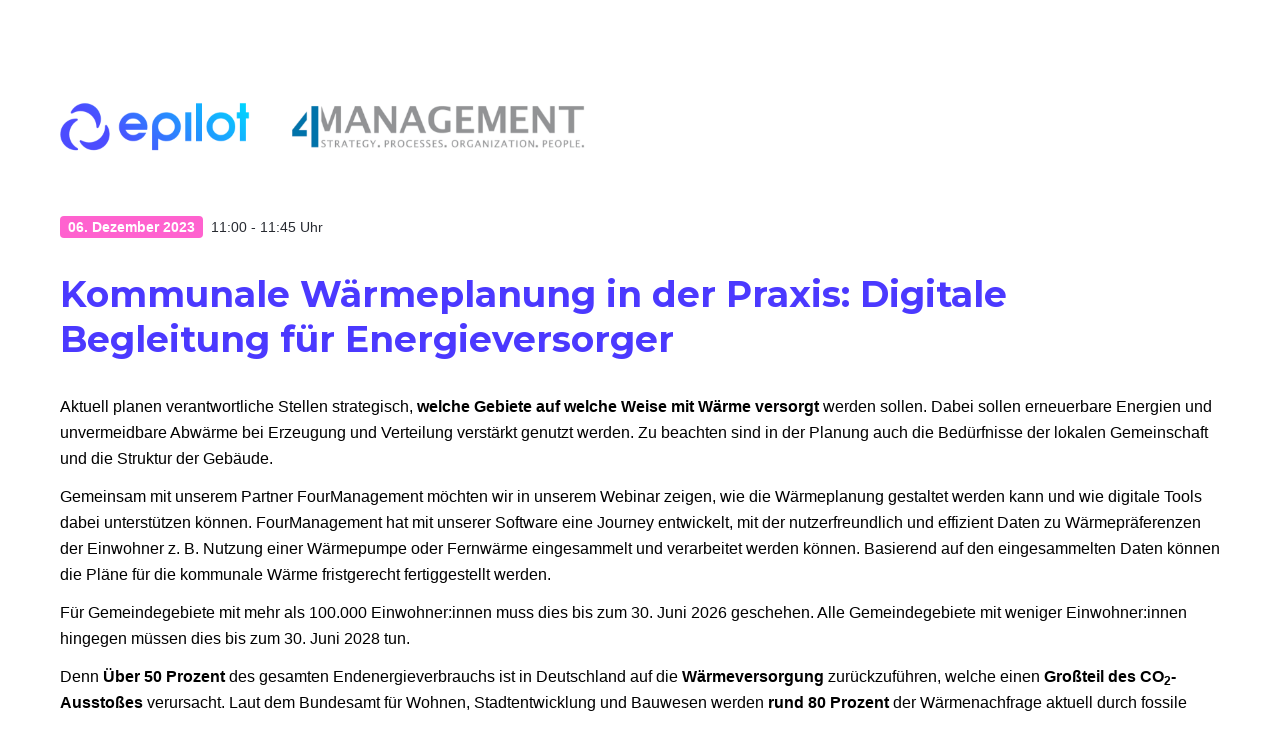

--- FILE ---
content_type: text/html; charset=UTF-8
request_url: https://events.epilot.cloud/kommunale_w%C3%A4rmeplanung_fourmanagement
body_size: 9162
content:
<!doctype html><html lang="de-de"><head>
    <meta charset="utf-8">
    <title>Kommunale Wärmeplanung in der Praxis: Digitale Begleitung für Energieversorger</title>
		
		  <link rel="shortcut icon" href="https://events.epilot.cloud/hubfs/epilot_Logo_hell_Blau_zu_dunkel_blau_nur_Icon_RGB.png">
		
    <meta name="description" content="">
    
		
    <meta name="viewport" content="width=device-width, initial-scale=1">

    
    <meta property="og:description" content="">
    <meta property="og:title" content="Kommunale Wärmeplanung in der Praxis: Digitale Begleitung für Energieversorger">
    <meta name="twitter:description" content="">
    <meta name="twitter:title" content="Kommunale Wärmeplanung in der Praxis: Digitale Begleitung für Energieversorger">

    

    
    <style>
a.cta_button{-moz-box-sizing:content-box !important;-webkit-box-sizing:content-box !important;box-sizing:content-box !important;vertical-align:middle}.hs-breadcrumb-menu{list-style-type:none;margin:0px 0px 0px 0px;padding:0px 0px 0px 0px}.hs-breadcrumb-menu-item{float:left;padding:10px 0px 10px 10px}.hs-breadcrumb-menu-divider:before{content:'›';padding-left:10px}.hs-featured-image-link{border:0}.hs-featured-image{float:right;margin:0 0 20px 20px;max-width:50%}@media (max-width: 568px){.hs-featured-image{float:none;margin:0;width:100%;max-width:100%}}.hs-screen-reader-text{clip:rect(1px, 1px, 1px, 1px);height:1px;overflow:hidden;position:absolute !important;width:1px}
</style>

<link rel="stylesheet" href="https://events.epilot.cloud/hubfs/hub_generated/template_assets/1/48189073868/1754314280280/template_main.min.css">
<link rel="stylesheet" href="https://cdnjs.cloudflare.com/ajax/libs/font-awesome/5.15.1/css/all.min.css">

<style>
  @media screen and (min-width:0px) {
  #widget_1652705565105  {     
    
       height: 0.5rem;
    
  }
 } 
</style>

<style>
  @font-face {
    font-family: "Montserrat";
    font-weight: 800;
    font-style: normal;
    font-display: swap;
    src: url("/_hcms/googlefonts/Montserrat/800.woff2") format("woff2"), url("/_hcms/googlefonts/Montserrat/800.woff") format("woff");
  }
  @font-face {
    font-family: "Montserrat";
    font-weight: 700;
    font-style: normal;
    font-display: swap;
    src: url("/_hcms/googlefonts/Montserrat/700.woff2") format("woff2"), url("/_hcms/googlefonts/Montserrat/700.woff") format("woff");
  }
  @font-face {
    font-family: "Montserrat";
    font-weight: 600;
    font-style: normal;
    font-display: swap;
    src: url("/_hcms/googlefonts/Montserrat/600.woff2") format("woff2"), url("/_hcms/googlefonts/Montserrat/600.woff") format("woff");
  }
  @font-face {
    font-family: "Montserrat";
    font-weight: 400;
    font-style: normal;
    font-display: swap;
    src: url("/_hcms/googlefonts/Montserrat/regular.woff2") format("woff2"), url("/_hcms/googlefonts/Montserrat/regular.woff") format("woff");
  }
  @font-face {
    font-family: "Montserrat";
    font-weight: 700;
    font-style: normal;
    font-display: swap;
    src: url("/_hcms/googlefonts/Montserrat/700.woff2") format("woff2"), url("/_hcms/googlefonts/Montserrat/700.woff") format("woff");
  }
</style>

<!-- Editor Styles -->
<style id="hs_editor_style" type="text/css">
.dnd_area-row-3-force-full-width-section > .row-fluid {
  max-width: none !important;
}
.footer-global-row-0-force-full-width-section > .row-fluid {
  max-width: none !important;
}
/* HubSpot Non-stacked Media Query Styles */
@media (min-width:768px) {
  .dnd_area-row-0-vertical-alignment > .row-fluid {
    display: -ms-flexbox !important;
    -ms-flex-direction: row;
    display: flex !important;
    flex-direction: row;
  }
  .dnd_area-row-5-vertical-alignment > .row-fluid {
    display: -ms-flexbox !important;
    -ms-flex-direction: row;
    display: flex !important;
    flex-direction: row;
  }
  .cell_16527030469334-vertical-alignment {
    display: -ms-flexbox !important;
    -ms-flex-direction: column !important;
    -ms-flex-pack: center !important;
    display: flex !important;
    flex-direction: column !important;
    justify-content: center !important;
  }
  .cell_16527030469334-vertical-alignment > div {
    flex-shrink: 0 !important;
  }
  .dnd_area-column-1-row-2-vertical-alignment > .row-fluid {
    display: -ms-flexbox !important;
    -ms-flex-direction: row;
    display: flex !important;
    flex-direction: row;
  }
  .cell_1665478122991-vertical-alignment {
    display: -ms-flexbox !important;
    -ms-flex-direction: column !important;
    -ms-flex-pack: center !important;
    display: flex !important;
    flex-direction: column !important;
    justify-content: center !important;
  }
  .cell_1665478122991-vertical-alignment > div {
    flex-shrink: 0 !important;
  }
  .cell_1700586873509-vertical-alignment {
    display: -ms-flexbox !important;
    -ms-flex-direction: column !important;
    -ms-flex-pack: center !important;
    display: flex !important;
    flex-direction: column !important;
    justify-content: center !important;
  }
  .cell_1700586873509-vertical-alignment > div {
    flex-shrink: 0 !important;
  }
  .cell_1700586868963-vertical-alignment {
    display: -ms-flexbox !important;
    -ms-flex-direction: column !important;
    -ms-flex-pack: center !important;
    display: flex !important;
    flex-direction: column !important;
    justify-content: center !important;
  }
  .cell_1700586868963-vertical-alignment > div {
    flex-shrink: 0 !important;
  }
  .cell_16651541753802-vertical-alignment {
    display: -ms-flexbox !important;
    -ms-flex-direction: column !important;
    -ms-flex-pack: center !important;
    display: flex !important;
    flex-direction: column !important;
    justify-content: center !important;
  }
  .cell_16651541753802-vertical-alignment > div {
    flex-shrink: 0 !important;
  }
  .footer-global-row-0-vertical-alignment > .row-fluid {
    display: -ms-flexbox !important;
    -ms-flex-direction: row;
    display: flex !important;
    flex-direction: row;
  }
  .footer-global-module-1-vertical-alignment {
    display: -ms-flexbox !important;
    -ms-flex-direction: column !important;
    -ms-flex-pack: center !important;
    display: flex !important;
    flex-direction: column !important;
    justify-content: center !important;
  }
  .footer-global-module-1-vertical-alignment > div {
    flex-shrink: 0 !important;
  }
}
/* HubSpot Styles (default) */
.dnd_area-row-0-padding {
  padding-top: 60px !important;
  padding-bottom: 0px !important;
}
.dnd_area-row-1-padding {
  padding-top: 18px !important;
  padding-bottom: 0px !important;
}
.dnd_area-row-2-padding {
  padding-top: 40px !important;
  padding-bottom: 0px !important;
}
.dnd_area-row-3-padding {
  padding-top: 0px !important;
  padding-bottom: 0px !important;
  padding-left: 0px !important;
  padding-right: 0px !important;
}
.dnd_area-row-4-padding {
  padding-top: 30px !important;
  padding-bottom: 9px !important;
}
.dnd_area-row-5-hidden {
  display: block !important;
}
.dnd_area-row-6-padding {
  padding-bottom: 70px !important;
}
.dnd_area-row-6-background-layers {
  background-image: linear-gradient(to bottom right, rgba(205, 114, 244, 1), rgba(255, 98, 207, 1)) !important;
  background-position: left top !important;
  background-size: auto !important;
  background-repeat: no-repeat !important;
}
.cell_16527030469334-row-0-padding {
  padding-top: 0px !important;
}
.dnd_area-column-1-row-0-padding {
  padding-top: 0px !important;
}
.dnd_area-column-1-row-3-padding {
  padding-top: 0px !important;
}
.cell_16933188613432-row-0-padding {
  padding-bottom: 16px !important;
}
.dnd_area-module-10-hidden {
  display: none !important;
}
.cell_16654781703272-row-0-padding {
  padding-top: 5px !important;
}
.cell_1700586873509-row-0-padding {
  padding-top: 0px !important;
}
.module_17005868735093-hidden {
  display: block !important;
}
.cell_1700586868963-row-0-padding {
  padding-top: 0px !important;
}
.module_17005868689633-hidden {
  display: block !important;
}
.cell_16651541753802-row-0-padding {
  padding-top: 0px !important;
}
.cell_16527023924812-row-0-padding {
  padding-top: 0px !important;
}
.footer-global-row-0-padding {
  padding-top: 0px !important;
  padding-bottom: 0px !important;
  padding-left: 0px !important;
  padding-right: 0px !important;
}
</style>
    

    
<!--  Added by GoogleAnalytics integration -->
<script>
var _hsp = window._hsp = window._hsp || [];
_hsp.push(['addPrivacyConsentListener', function(consent) { if (consent.allowed || (consent.categories && consent.categories.analytics)) {
  (function(i,s,o,g,r,a,m){i['GoogleAnalyticsObject']=r;i[r]=i[r]||function(){
  (i[r].q=i[r].q||[]).push(arguments)},i[r].l=1*new Date();a=s.createElement(o),
  m=s.getElementsByTagName(o)[0];a.async=1;a.src=g;m.parentNode.insertBefore(a,m)
})(window,document,'script','//www.google-analytics.com/analytics.js','ga');
  ga('create','UA-110797299-2','auto');
  ga('send','pageview');
}}]);
</script>

<!-- /Added by GoogleAnalytics integration -->

    <link rel="canonical" href="https://events.epilot.cloud/kommunale_wärmeplanung_fourmanagement">


<link rel="stylesheet" href="https://events.epilot.cloud/hubfs/hub_generated/template_assets/1/48578363581/1744218709173/template_Hatch_extension.min.css">

<meta property="og:url" content="https://events.epilot.cloud/kommunale_wärmeplanung_fourmanagement">
<meta name="twitter:card" content="summary">
<meta http-equiv="content-language" content="de-de">






  <meta name="generator" content="HubSpot"></head>
	
	
	
	
	
	
	
	
	

	
	
	  
	
	
		
  <body class="template-header-default">
    <div class="body-wrapper   hs-content-id-85224345789 hs-landing-page hs-page ">
		  
			
			<div data-global-resource-path="@marketplace/GiantFocal/Hatch/templates/partials/header.html">
  <a href="#main-content" class="header_skip">Skip to content</a>

 


  
  
 

</div>
			
			
			<div id="main-content">
				
<main class="body-container-wrapper">
	<div class="container-fluid body-container">
<div class="row-fluid-wrapper">
<div class="row-fluid">
<div class="span12 widget-span widget-type-cell " style="" data-widget-type="cell" data-x="0" data-w="12">

<div class="row-fluid-wrapper row-depth-1 row-number-1 dnd_area-row-0-vertical-alignment dnd-section dnd_area-row-0-padding">
<div class="row-fluid ">
<div class="span12 widget-span widget-type-cell cell_16527030469334-vertical-alignment dnd-column" style="" data-widget-type="cell" data-x="0" data-w="12">

<div class="row-fluid-wrapper row-depth-1 row-number-2 dnd-row cell_16527030469334-row-0-padding">
<div class="row-fluid ">
<div class="span12 widget-span widget-type-custom_widget dnd-module" style="" data-widget-type="custom_widget" data-x="0" data-w="12">
<div id="hs_cos_wrapper_widget_1652703281713" class="hs_cos_wrapper hs_cos_wrapper_widget hs_cos_wrapper_type_module" style="" data-hs-cos-general-type="widget" data-hs-cos-type="module">


	
	
	
	
	
	




  



<div class="image-module relative  ">
		
	  
			<div class="text-left inherit">
				<div class="relative inline-flex align-top">
					
					<div class="relative" style="">
						<img src="https://events.epilot.cloud/hubfs/Landingpage%20Logos-2.png" alt="Landingpage Logos-2" class="block" loading="lazy" width="100%" style="max-width: 533px; max-height: 200px">
					</div>
				</div>
			</div>
		

</div>

</div>

</div><!--end widget-span -->
</div><!--end row-->
</div><!--end row-wrapper -->

</div><!--end widget-span -->
</div><!--end row-->
</div><!--end row-wrapper -->

<div class="row-fluid-wrapper row-depth-1 row-number-3 dnd_area-row-1-padding dnd-section">
<div class="row-fluid ">
<div class="span12 widget-span widget-type-cell dnd-column" style="" data-widget-type="cell" data-x="0" data-w="12">

<div class="row-fluid-wrapper row-depth-1 row-number-4 dnd_area-column-1-row-0-padding dnd-row">
<div class="row-fluid ">
<div class="span12 widget-span widget-type-custom_widget dnd-module" style="" data-widget-type="custom_widget" data-x="0" data-w="12">
<div id="hs_cos_wrapper_dnd_area-module-2" class="hs_cos_wrapper hs_cos_wrapper_widget hs_cos_wrapper_type_module" style="" data-hs-cos-general-type="widget" data-hs-cos-type="module">


	
	
	
	
	
	


	<div class="label-module relative fadeLeft load-hidden hatch-animation ">
			
			<div class="text-left inherit text-dark">
				<div class="inline-flex items-center relative label none text-sm" style="">
					<div class="mr-2 font-bold px-2 py-1 prebuilt-radius leading-none bg-tertiary-500 text-white">
						06. Dezember 2023
					</div>
				  11:00 - 11:45 Uhr
        </div>
			</div>
	</div>


</div>

</div><!--end widget-span -->
</div><!--end row-->
</div><!--end row-wrapper -->

<div class="row-fluid-wrapper row-depth-1 row-number-5 dnd-row">
<div class="row-fluid ">
<div class="span12 widget-span widget-type-custom_widget dnd-module" style="" data-widget-type="custom_widget" data-x="0" data-w="12">
<div id="hs_cos_wrapper_dnd_area-module-3" class="hs_cos_wrapper hs_cos_wrapper_widget hs_cos_wrapper_type_module" style="" data-hs-cos-general-type="widget" data-hs-cos-type="module">


	
	
	
	
	
	





	<div class="relative ">
			
			<div class="headline-module text-left inherit heading-primary relative fadeLeft load-hidden hatch-animation" style="">
				
				  <h2 class="m-0">
						Kommunale Wärmeplanung in der Praxis: Digitale Begleitung für  Energieversorger
				  </h2>
				
			</div>
	</div>




</div>

</div><!--end widget-span -->
</div><!--end row-->
</div><!--end row-wrapper -->

<div class="row-fluid-wrapper row-depth-1 row-number-6 dnd_area-column-1-row-2-vertical-alignment dnd-row">
<div class="row-fluid ">
<div class="span12 widget-span widget-type-cell cell_1665478122991-vertical-alignment dnd-column" style="" data-widget-type="cell" data-x="0" data-w="12">

<div class="row-fluid-wrapper row-depth-1 row-number-7 dnd-row">
<div class="row-fluid ">
<div class="span12 widget-span widget-type-custom_widget dnd-module" style="" data-widget-type="custom_widget" data-x="0" data-w="12">
<div id="hs_cos_wrapper_widget_1665477930569" class="hs_cos_wrapper hs_cos_wrapper_widget hs_cos_wrapper_type_module" style="" data-hs-cos-general-type="widget" data-hs-cos-type="module">


	
	
	
	
	
  


<div class="relative ">
	
		<div class="content-module text-left inherit text-base heading-default relative " style="">
			<div class="content-wrapper"><p><span>Aktuell planen verantwortliche Stellen strategisch, <strong>welche Gebiete auf welche Weise mit Wärme versorgt</strong> werden sollen. Dabei sollen erneuerbare Energien und unvermeidbare Abwärme bei Erzeugung und Verteilung verstärkt genutzt werden.</span><span> Zu beachten sind in der Planung </span>auch die Bedürfnisse der lokalen Gemeinschaft und die Struktur der Gebäude.</p>
<p>Gemeinsam mit unserem Partner FourManagement möchten wir in unserem Webinar zeigen, wie die Wärmeplanung gestaltet werden kann und wie digitale Tools dabei unterstützen können. FourManagement hat mit unserer Software eine Journey entwickelt, mit der nutzerfreundlich und effizient Daten zu Wärmepräferenzen der Einwohner z. B. Nutzung einer Wärmepumpe oder Fernwärme eingesammelt und verarbeitet werden können. Basierend auf den eingesammelten Daten können die Pläne für die kommunale Wärme fristgerecht fertiggestellt werden.</p>
<p>Für Gemeindegebiete mit mehr als 100.000 Einwohner:innen muss dies bis zum 30. Juni 2026 geschehen. Alle Gemeindegebiete mit weniger Einwohner:innen hingegen müssen dies bis zum 30. Juni 2028 tun.<span></span></p>
<p><span>Denn<strong> Über 50 Prozent</strong> des gesamten Endenergieverbrauchs ist in Deutschland auf die <strong>Wärmeversorgung</strong> zurückzuführen, welche einen <strong>Großteil des CO</strong></span><strong><sub>2</sub></strong><span><strong>-Ausstoßes</strong> verursacht. Laut dem Bundesamt für Wohnen, Stadtentwicklung und Bauwesen werden<strong>&nbsp;rund 80 Prozent </strong>der Wärmenachfrage aktuell durch fossile Brennstoffe wie Gas und Öl gedeckt. <strong>Fernwärme </strong>macht aktuell <strong>rund 14 Prozent</strong> aus, jedoch wird diese bisher ebenfalls überwiegend aus fossilen Brennstoffen gewonnen.</span></p>
<p>Die kommunale Wärmeplanung spielt eine entscheidende Rolle bei der nachhaltigen Entwicklung von Städten und Gemeinden. Ziel ist es, die<strong> Energie- und Kosteneffizienz</strong> zu steigern, den <strong>CO2-Ausstoß zu reduzieren</strong> und gleichzeitig die Lebensqualität der Bürger:innen zu verbessern.</p>
<p><span>Die Einführung von energetischen Sanierungsmaßnahmen, die Förderung von Wärmespeichertechnologien und die Implementierung intelligenter Steuerungssysteme tragen dazu bei, den Wärmeverbrauch zu optimieren und Engpässe zu vermeiden. </span></p>
<p>&nbsp;</p>
<p><span data-contrast="auto">Das erwartet dich in unserem gemeinsamen Webinar: </span><span data-ccp-props="{}">&nbsp;</span></p></div>
		</div>
</div>

</div>

</div><!--end widget-span -->
</div><!--end row-->
</div><!--end row-wrapper -->

</div><!--end widget-span -->
</div><!--end row-->
</div><!--end row-wrapper -->

<div class="row-fluid-wrapper row-depth-1 row-number-8 dnd_area-column-1-row-3-padding dnd-row">
<div class="row-fluid ">
<div class="span12 widget-span widget-type-custom_widget dnd-module" style="" data-widget-type="custom_widget" data-x="0" data-w="12">
<div id="hs_cos_wrapper_widget_1652704711170" class="hs_cos_wrapper hs_cos_wrapper_widget hs_cos_wrapper_type_module" style="" data-hs-cos-general-type="widget" data-hs-cos-type="module">


	
	
	
	
	
	
	
	


<div class="relative ">
	
	<div class="list-module text-left inherit text-dark relative" style="">
		
			<ul class="p-0 list-none">
				
					<li class="list-item mb-4  ">
						<div class="relative pl-8">
							<span class="absolute left-0 top-1 icon-only icon-sm text-primary"><svg version="1.0" xmlns="http://www.w3.org/2000/svg" viewbox="0 0 512 512" aria-hidden="true"><g id="check1_layer"><path d="M173.898 439.404l-166.4-166.4c-9.997-9.997-9.997-26.206 0-36.204l36.203-36.204c9.997-9.998 26.207-9.998 36.204 0L192 312.69 432.095 72.596c9.997-9.997 26.207-9.997 36.204 0l36.203 36.204c9.997 9.997 9.997 26.206 0 36.204l-294.4 294.401c-9.998 9.997-26.207 9.997-36.204-.001z" /></g></svg></span>
							Wie sehen die gesetzlichen Anforderungen im Bezug auf die kommunale Wärmeplanung aus?
						</div>
					</li>
				
					<li class="list-item mb-4  ">
						<div class="relative pl-8">
							<span class="absolute left-0 top-1 icon-only icon-sm text-primary"><svg version="1.0" xmlns="http://www.w3.org/2000/svg" viewbox="0 0 512 512" aria-hidden="true"><g id="check2_layer"><path d="M173.898 439.404l-166.4-166.4c-9.997-9.997-9.997-26.206 0-36.204l36.203-36.204c9.997-9.998 26.207-9.998 36.204 0L192 312.69 432.095 72.596c9.997-9.997 26.207-9.997 36.204 0l36.203 36.204c9.997 9.997 9.997 26.206 0 36.204l-294.4 294.401c-9.998 9.997-26.207 9.997-36.204-.001z" /></g></svg></span>
							Welche Herangehensweisen für die Planung werden empfohlen?
						</div>
					</li>
				
					<li class="list-item mb-4  ">
						<div class="relative pl-8">
							<span class="absolute left-0 top-1 icon-only icon-sm text-primary"><svg version="1.0" xmlns="http://www.w3.org/2000/svg" viewbox="0 0 512 512" aria-hidden="true"><g id="check3_layer"><path d="M173.898 439.404l-166.4-166.4c-9.997-9.997-9.997-26.206 0-36.204l36.203-36.204c9.997-9.998 26.207-9.998 36.204 0L192 312.69 432.095 72.596c9.997-9.997 26.207-9.997 36.204 0l36.203 36.204c9.997 9.997 9.997 26.206 0 36.204l-294.4 294.401c-9.998 9.997-26.207 9.997-36.204-.001z" /></g></svg></span>
							Live-Demo zu den Use cases "proaktive" und "reaktive" Datensammlung 
						</div>
					</li>
				
					<li class="list-item   ">
						<div class="relative pl-8">
							<span class="absolute left-0 top-1 icon-only icon-sm text-primary"><svg version="1.0" xmlns="http://www.w3.org/2000/svg" viewbox="0 0 512 512" aria-hidden="true"><g id="check4_layer"><path d="M173.898 439.404l-166.4-166.4c-9.997-9.997-9.997-26.206 0-36.204l36.203-36.204c9.997-9.998 26.207-9.998 36.204 0L192 312.69 432.095 72.596c9.997-9.997 26.207-9.997 36.204 0l36.203 36.204c9.997 9.997 9.997 26.206 0 36.204l-294.4 294.401c-9.998 9.997-26.207 9.997-36.204-.001z" /></g></svg></span>
							Wie werden die digital eingesammelten Daten verarbeitet?
						</div>
					</li>
				
			</ul>
		
	</div>
</div>

</div>

</div><!--end widget-span -->
</div><!--end row-->
</div><!--end row-wrapper -->

</div><!--end widget-span -->
</div><!--end row-->
</div><!--end row-wrapper -->

<div class="row-fluid-wrapper row-depth-1 row-number-9 dnd_area-row-2-padding dnd-section">
<div class="row-fluid ">
<div class="span12 widget-span widget-type-cell dnd-column" style="" data-widget-type="cell" data-x="0" data-w="12">

<div class="row-fluid-wrapper row-depth-1 row-number-10 dnd-row cell_16933188613432-row-0-padding">
<div class="row-fluid ">
<div class="span12 widget-span widget-type-custom_widget dnd-module" style="" data-widget-type="custom_widget" data-x="0" data-w="12">
<div id="hs_cos_wrapper_widget_1665478256812" class="hs_cos_wrapper hs_cos_wrapper_widget hs_cos_wrapper_type_module" style="" data-hs-cos-general-type="widget" data-hs-cos-type="module">





<div class="relative button-wrapper text-left inherit ">
	
	<div class="inline-flex items-center flex-wrap  ">
		
				
		
		      
					
						
					
		      <div class="">
						<a href="https://events.epilot.cloud/kommunale_w%C3%A4rmeplanung_fourmanagement?hsLang=de-de#anmeldung" class="relative btn-m btn btn-solid btn-tertiary text-white fill-white btn-icon-back btn-icon" target="_blank" rel="noopener">
							
								<span class="flex absolute h-4 w-4 top-0 right-0 -mt-2 -mr-2">
									<span class="animate-ping absolute inline-flex h-full w-full rounded-full bg-primary-400 opacity-75"></span>
									<span class="relative inline-flex rounded-full h-4 w-4 bg-primary-500"></span>
								</span>
							
							
							Jetzt anschauen!
							<svg version="1.0" xmlns="http://www.w3.org/2000/svg" viewbox="0 0 320 512" aria-hidden="true"><g id="chevron-right1_layer"><path d="M285.476 272.971L91.132 467.314c-9.373 9.373-24.569 9.373-33.941 0l-22.667-22.667c-9.357-9.357-9.375-24.522-.04-33.901L188.505 256 34.484 101.255c-9.335-9.379-9.317-24.544.04-33.901l22.667-22.667c9.373-9.373 24.569-9.373 33.941 0L285.475 239.03c9.373 9.372 9.373 24.568.001 33.941z" /></g></svg>
						</a>
		      </div>
		      
		
				
		
	</div>
</div></div>

</div><!--end widget-span -->
</div><!--end row-->
</div><!--end row-wrapper -->

</div><!--end widget-span -->
</div><!--end row-->
</div><!--end row-wrapper -->

<div class="row-fluid-wrapper row-depth-1 row-number-11 dnd-section dnd_area-row-3-padding dnd_area-row-3-force-full-width-section">
<div class="row-fluid ">
<div class="span12 widget-span widget-type-custom_widget dnd-module dnd_area-module-10-hidden" style="" data-widget-type="custom_widget" data-x="0" data-w="12">
<div id="hs_cos_wrapper_dnd_area-module-10" class="hs_cos_wrapper hs_cos_wrapper_widget hs_cos_wrapper_type_module" style="" data-hs-cos-general-type="widget" data-hs-cos-type="module">





<div class="relative divider hidden " data-divider="shape_divider" data-divider-position="overlap_below">
   
	
	  
		<div class="divider_shape divider_overlap_below divider_shape-angle-01 w-full mb:h-24 tb:h-32 ds:h-40 text-white-50 opacity-100">
			

	
		
			<svg class="w-full h-full fill-current" xmlns="http://www.w3.org/2000/svg" viewbox="0 0 1200 120" preserveaspectratio="none">
				<path d="M1200 120L0 16.48 0 0 1200 0 1200 120z" class="shape-fill"></path>
			</svg>
		
  


		</div>
	  

	

</div></div>

</div><!--end widget-span -->
</div><!--end row-->
</div><!--end row-wrapper -->

<div class="row-fluid-wrapper row-depth-1 row-number-12 dnd-section dnd_area-row-4-padding">
<div class="row-fluid ">
<div class="span12 widget-span widget-type-cell dnd-column" style="" data-widget-type="cell" data-x="0" data-w="12">

<div class="row-fluid-wrapper row-depth-1 row-number-13 cell_16654781703272-row-0-padding dnd-row">
<div class="row-fluid ">
<div class="span12 widget-span widget-type-custom_widget dnd-module" style="" data-widget-type="custom_widget" data-x="0" data-w="12">
<div id="hs_cos_wrapper_module_1665478155292" class="hs_cos_wrapper hs_cos_wrapper_widget hs_cos_wrapper_type_module" style="" data-hs-cos-general-type="widget" data-hs-cos-type="module">


	
	
	
	
	
	




	
    
	

	<div class="relative ">
			
			<div class="headline-module text-left inherit heading-dark relative " style="">
				
				  <h2 class="m-0">
						Die <span class="highlight-full highlight-primary text-white">Referenten</span>
				  </h2>
				
			</div>
	</div>




</div>

</div><!--end widget-span -->
</div><!--end row-->
</div><!--end row-wrapper -->

</div><!--end widget-span -->
</div><!--end row-->
</div><!--end row-wrapper -->

<div class="row-fluid-wrapper row-depth-1 row-number-14 dnd_area-row-5-hidden dnd-section dnd_area-row-5-vertical-alignment">
<div class="row-fluid ">
<div class="span4 widget-span widget-type-cell cell_16651541753802-vertical-alignment dnd-column" style="" data-widget-type="cell" data-x="0" data-w="4">

<div class="row-fluid-wrapper row-depth-1 row-number-15 dnd-row cell_16651541753802-row-0-padding">
<div class="row-fluid ">
<div class="span12 widget-span widget-type-custom_widget dnd-module" style="" data-widget-type="custom_widget" data-x="0" data-w="12">
<div id="hs_cos_wrapper_module_1661781182190" class="hs_cos_wrapper hs_cos_wrapper_widget hs_cos_wrapper_type_module" style="" data-hs-cos-general-type="widget" data-hs-cos-type="module">


	
	
	
	
	
	
	
	









 






	<div class="relative ">
			
			<div class="team-module grid grid-cols-1 tb:grid-cols-1 ds:grid-cols-1 gap-8 text-left inherit text-white heading-white relative" style="">
				
				
					
						<div class="team-item relative  ">
							<div class="mt-28 p-8 bg-primary-500">
								<div class="-mt-28">
									<div class="relative w-40 max-w-full mb-4">
										<div class="relative pb-1/1 overflow-hidden rounded-full">
											<img class="absolute left-0 top-0 w-full h-full object-cover" src="https://events.epilot.cloud/hubfs/Copy%20of%20LinkedIn-2.jpg" alt="Carsten Gropp" loading="lazy">
										</div>
									</div>
								</div> 
								<h4>Carsten Gropp</h4>
								
								  <p class="text-sm tracking-widest">Partner | FourManagement </p>
								
								
									<div><p><span>Carsten Gropp ist Partner bei FourManagement und verantwortet die Themen Strategieentwicklung, Innovationen in der Energiewirtschaft und Geschäftsmodell-Entwicklung. Zuvor war er selbstständiger Unternehmer in den Bereichen Erneuerbare Energie, sowie im Gesundheitswesen. Er bringt zudem eine Vielzahl an Erfahrungen in Start-ups mit, sowie immer einen frischen Blick auf Prozesse, Organisation und Strukturen.</span></p></div>
								
								
							</div>
							
						</div>
					
				
				
			</div>
	</div>




</div>

</div><!--end widget-span -->
</div><!--end row-->
</div><!--end row-wrapper -->

</div><!--end widget-span -->
<div class="span4 widget-span widget-type-cell cell_1700586868963-vertical-alignment dnd-column" style="" data-widget-type="cell" data-x="4" data-w="4">

<div class="row-fluid-wrapper row-depth-1 row-number-16 cell_1700586868963-row-0-padding dnd-row">
<div class="row-fluid ">
<div class="span12 widget-span widget-type-custom_widget module_17005868689633-hidden dnd-module" style="" data-widget-type="custom_widget" data-x="0" data-w="12">
<div id="hs_cos_wrapper_module_17005868689633" class="hs_cos_wrapper hs_cos_wrapper_widget hs_cos_wrapper_type_module" style="" data-hs-cos-general-type="widget" data-hs-cos-type="module">


	
	
	
	
	
	
	
	









 






	<div class="relative ">
			
			<div class="team-module grid grid-cols-1 tb:grid-cols-1 ds:grid-cols-1 gap-8 text-left inherit text-white heading-white relative" style="">
				
				
					
						<div class="team-item relative  ">
							<div class="mt-28 p-8 bg-primary-500">
								<div class="-mt-28">
									<div class="relative w-40 max-w-full mb-4">
										<div class="relative pb-1/1 overflow-hidden rounded-full">
											<img class="absolute left-0 top-0 w-full h-full object-cover" src="https://events.epilot.cloud/hubfs/Fynn%20Zenker-1.jpg" alt="Fynn Zenker" loading="lazy">
										</div>
									</div>
								</div> 
								<h4>Fynn Zenker </h4>
								
								  <p class="text-sm tracking-widest">Consultant | FourManagement </p>
								
								
									<div><p><span>Fynn Zenker ist Consultant bei der FourManagement und im Bereich der Energie-wirtschaft tätig. Er ist Experte für Strategieent-wicklung, M&amp;A, Innovation und insbesondere die Umsetzung einer versorger-seitigen Wärmewende. Fynn bring durch seine Berufserfahrung sowie sein Studium an der Technischen Hochschule Ulm (Internationale Energiewirtschaft) langjährige Erfahrungen aus dieser Branche mit sich.</span></p></div>
								
								
							</div>
							
						</div>
					
				
				
			</div>
	</div>




</div>

</div><!--end widget-span -->
</div><!--end row-->
</div><!--end row-wrapper -->

</div><!--end widget-span -->
<div class="span4 widget-span widget-type-cell cell_1700586873509-vertical-alignment dnd-column" style="" data-widget-type="cell" data-x="8" data-w="4">

<div class="row-fluid-wrapper row-depth-1 row-number-17 cell_1700586873509-row-0-padding dnd-row">
<div class="row-fluid ">
<div class="span12 widget-span widget-type-custom_widget module_17005868735093-hidden dnd-module" style="" data-widget-type="custom_widget" data-x="0" data-w="12">
<div id="hs_cos_wrapper_module_17005868735093" class="hs_cos_wrapper hs_cos_wrapper_widget hs_cos_wrapper_type_module" style="" data-hs-cos-general-type="widget" data-hs-cos-type="module">


	
	
	
	
	
	
	
	









 






	<div class="relative ">
			
			<div class="team-module grid grid-cols-1 tb:grid-cols-1 ds:grid-cols-1 gap-8 text-left inherit text-white heading-white relative" style="">
				
				
					
						<div class="team-item relative  ">
							<div class="mt-28 p-8 bg-primary-500">
								<div class="-mt-28">
									<div class="relative w-40 max-w-full mb-4">
										<div class="relative pb-1/1 overflow-hidden rounded-full">
											<img class="absolute left-0 top-0 w-full h-full object-cover" src="https://events.epilot.cloud/hubfs/Marlon_1.jpg" alt="Marlon Hütten " loading="lazy">
										</div>
									</div>
								</div> 
								<h4>Marlon Hütten </h4>
								
								  <p class="text-sm tracking-widest">Chief Sales Officer | epilot</p>
								
								
									<div><p><span>Marlon Hütten verfügt über Erfahrungen in verschiedenen Positionen und Unternehmen. Angefangen bei seinem Engagement in der Mobilitätswende bei der Daimler AG bis hin zu seiner aktuellen Rolle bei epilot. </span><span>Er lebt seine Leidenschaft für die digitale Transformation in der Energiebranche und betrachtet sich als Brücken-bauer zwischen zwei Welten, wobei er besonderen Wert auf die Förderung einer kulturellen Transformation legt.</span><span></span></p></div>
								
								
							</div>
							
						</div>
					
				
				
			</div>
	</div>




</div>

</div><!--end widget-span -->
</div><!--end row-->
</div><!--end row-wrapper -->

</div><!--end widget-span -->
</div><!--end row-->
</div><!--end row-wrapper -->

<div class="row-fluid-wrapper row-depth-1 row-number-18 dnd_area-row-6-padding dnd_area-row-6-background-gradient dnd-section dnd_area-row-6-background-layers">
<div class="row-fluid ">
<div class="span12 widget-span widget-type-cell dnd-column" style="" data-widget-type="cell" data-x="0" data-w="12">

<div class="row-fluid-wrapper row-depth-1 row-number-19 cell_16527023924812-row-0-padding dnd-row">
<div class="row-fluid ">
<div class="span12 widget-span widget-type-cell dnd-column" style="" data-widget-type="cell" data-x="0" data-w="12">

<div class="row-fluid-wrapper row-depth-1 row-number-20 dnd-row">
<div class="row-fluid ">
<div class="span12 widget-span widget-type-custom_widget dnd-module" style="" data-widget-type="custom_widget" data-x="0" data-w="12">
<div id="hs_cos_wrapper_widget_1652705565105" class="hs_cos_wrapper hs_cos_wrapper_widget hs_cos_wrapper_type_module" style="" data-hs-cos-general-type="widget" data-hs-cos-type="module">

<!--  bc-spacer - https://bootstrapcreative.com/docs/vertical-horizontal-spacer/ -->
<div id="widget_1652705565105" class="bc-spacer"></div>
</div>

</div><!--end widget-span -->
</div><!--end row-->
</div><!--end row-wrapper -->

<div class="row-fluid-wrapper row-depth-1 row-number-21 dnd-row">
<div class="row-fluid ">
<div class="span12 widget-span widget-type-custom_widget dnd-module" style="" data-widget-type="custom_widget" data-x="0" data-w="12">
<div id="hs_cos_wrapper_widget_1652703208509" class="hs_cos_wrapper hs_cos_wrapper_widget hs_cos_wrapper_type_module" style="" data-hs-cos-general-type="widget" data-hs-cos-type="module">


	
	
	
	
	
	


<div class="relative widget_1652703208509 ">
		
		<div class="form-module text-left inherit text-white heading-default relative " style="">
				
					<div class="mb-8"><a id="anmeldung" data-hs-anchor="true"></a>
<h2><span style="color: #ffffff;">Jetzt kostenlos Webinar anschauen!</span></h2></div>
				
				<div class=" ">
				  <span id="hs_cos_wrapper_widget_1652703208509_" class="hs_cos_wrapper hs_cos_wrapper_widget hs_cos_wrapper_type_form" style="" data-hs-cos-general-type="widget" data-hs-cos-type="form"><h3 id="hs_cos_wrapper_form_12732627_title" class="hs_cos_wrapper form-title" data-hs-cos-general-type="widget_field" data-hs-cos-type="text"></h3>

<div id="hs_form_target_form_12732627"></div>









</span>
					
				</div>
		</div>
</div>

</div>

</div><!--end widget-span -->
</div><!--end row-->
</div><!--end row-wrapper -->

</div><!--end widget-span -->
</div><!--end row-->
</div><!--end row-wrapper -->

</div><!--end widget-span -->
</div><!--end row-->
</div><!--end row-wrapper -->

</div><!--end widget-span -->
</div>
</div>
</div>
</main>

			</div>
      
			
      <div data-global-resource-path="@marketplace/GiantFocal/Hatch/templates/partials/footer.html">

  <div class="container-fluid">
<div class="row-fluid-wrapper">
<div class="row-fluid">
<div class="span12 widget-span widget-type-cell " style="" data-widget-type="cell" data-x="0" data-w="12">

<div class="row-fluid-wrapper row-depth-1 row-number-1 footer-global-row-0-padding dnd-section footer-global-row-0-force-full-width-section footer-global-row-0-vertical-alignment">
<div class="row-fluid ">
<div class="span12 widget-span widget-type-custom_widget dnd-module footer-global-module-1-vertical-alignment" style="" data-widget-type="custom_widget" data-x="0" data-w="12">
<div id="hs_cos_wrapper_footer-global-module-1" class="hs_cos_wrapper hs_cos_wrapper_widget hs_cos_wrapper_type_module" style="" data-hs-cos-general-type="widget" data-hs-cos-type="module">





  
  













<footer class="relative w-full overflow-hidden ">

	
	
		
		<div class="relative footer-row pt-12 pb-12">

			
				<div class="absolute left-0 top-0 w-full h-full bg-primary-500 opacity-100"></div>
			

			<div class="relative container">
				<div class="tb:flex items-end tb:flex-wrap -mx-4 text-white heading-white">

					
					
					<div class="tb:w-5/12 px-4 mb:mb-4 text-left inherit">


						
						
						<div class="">

							
								
							

							
							
							

							
							
								<div class="text-sm"><p><a href="http://www.epilot.cloud" rel="noopener" target="_blank"><img src="https://events.epilot.cloud/hubfs/epilot_logo_mit_claim_weiss_rgb_2023_2023_ohne_Rand.svg" alt="epilot_logo_mit_claim_weiss_rgb_2023_2023_ohne_Rand" width="200" height="200" loading="lazy" style="width: 200px; height: auto; max-width: 100%;"></a></p>
<p><span>epilot ist das digitale Fundament für Vertriebs-, Service-, Netz- und Implementierungsprozesse im Rahmen der Energiewende.</span></p>
<p><a href="https://www.linkedin.com/company/epilot/" rel="noopener"><span data-hs-icon-hubl="true" style="display: inline-block; fill: #FFFFFF;"><span id="hs_cos_wrapper_footer-global-module-1_" class="hs_cos_wrapper hs_cos_wrapper_widget hs_cos_wrapper_type_icon" style="" data-hs-cos-general-type="widget" data-hs-cos-type="icon"><svg version="1.0" xmlns="http://www.w3.org/2000/svg" viewbox="0 0 448 512" height="36" aria-hidden="true"><g id="LinkedIn1_layer"><path d="M416 32H31.9C14.3 32 0 46.5 0 64.3v383.4C0 465.5 14.3 480 31.9 480H416c17.6 0 32-14.5 32-32.3V64.3c0-17.8-14.4-32.3-32-32.3zM135.4 416H69V202.2h66.5V416zm-33.2-243c-21.3 0-38.5-17.3-38.5-38.5S80.9 96 102.2 96c21.2 0 38.5 17.3 38.5 38.5 0 21.3-17.2 38.5-38.5 38.5zm282.1 243h-66.4V312c0-24.8-.5-56.7-34.5-56.7-34.6 0-39.9 27-39.9 54.9V416h-66.4V202.2h63.7v29.2h.9c8.9-16.8 30.6-34.5 62.9-34.5 67.2 0 79.7 44.3 79.7 101.9V416z" /></g></svg></span></span></a></p>
<p><span>© 2024 epilot – Alle Rechte vorbehalten.&nbsp;</span></p></div>
							

							
							
							

						</div>
						
						


					</div>
					
					<div class="tb:w-7/12 px-4  text-right mb:text-right">


						
						
						<div class="">

							
								
							

							
							
							

							
							
								<div class="footer-inline-menu"><span id="hs_cos_wrapper_footer-global-module-1_" class="hs_cos_wrapper hs_cos_wrapper_widget hs_cos_wrapper_type_simple_menu" style="" data-hs-cos-general-type="widget" data-hs-cos-type="simple_menu"><div id="hs_menu_wrapper_footer-global-module-1_" class="hs-menu-wrapper active-branch flyouts hs-menu-flow-horizontal" role="navigation" data-sitemap-name="" data-menu-id="" aria-label="Navigation Menu">
 <ul role="menu">
  <li class="hs-menu-item hs-menu-depth-1" role="none"><a href="https://epilot.cloud/datenschutz/" role="menuitem" target="_blank" rel="noopener">Datenschutz</a></li>
  <li class="hs-menu-item hs-menu-depth-1" role="none"><a href="https://epilot.cloud/impressum/" role="menuitem" target="_blank" rel="noopener">Impressum</a></li>
  <li class="hs-menu-item hs-menu-depth-1" role="none"><a href="https://epilot.cloud/agb/" role="menuitem" target="_blank" rel="noopener">AGB</a></li>
 </ul>
</div></span></div>
							

							
							
							

						</div>
						
						


					</div>
					
					

				</div>
			</div>

			

		</div>
	  
	
	

	
	
	  <a href="#" class="prebuilt-radius scroll-top flex items-center justify-center text-primary"><svg version="1.0" xmlns="http://www.w3.org/2000/svg" viewbox="0 0 448 512" aria-hidden="true"><g id="chevron-up1_layer"><path d="M240.971 130.524l194.343 194.343c9.373 9.373 9.373 24.569 0 33.941l-22.667 22.667c-9.357 9.357-24.522 9.375-33.901.04L224 227.495 69.255 381.516c-9.379 9.335-24.544 9.317-33.901-.04l-22.667-22.667c-9.373-9.373-9.373-24.569 0-33.941L207.03 130.525c9.372-9.373 24.568-9.373 33.941-.001z" /></g></svg></a>
	
	
</footer></div>

</div><!--end widget-span -->
</div><!--end row-->
</div><!--end row-wrapper -->

</div><!--end widget-span -->
</div>
</div>
</div>

</div>
			
			
    </div>

		
		

		
    

		
    <script src="/hs/hsstatic/jquery-libs/static-1.4/jquery/jquery-1.11.2.js"></script>
<script>hsjQuery = window['jQuery'];</script>
<!-- HubSpot performance collection script -->
<script defer src="/hs/hsstatic/content-cwv-embed/static-1.1293/embed.js"></script>

		  <script defer src="https://events.epilot.cloud/hubfs/hub_generated/template_assets/1/48189073656/1754314284898/template_plugins.min.js"></script>
		
<script defer src="https://events.epilot.cloud/hubfs/hub_generated/template_assets/1/48189021415/1754314278044/template_main.min.js"></script>
<script>
var hsVars = hsVars || {}; hsVars['language'] = 'de-de';
</script>

<script src="/hs/hsstatic/cos-i18n/static-1.53/bundles/project.js"></script>

    <!--[if lte IE 8]>
    <script charset="utf-8" src="https://js-eu1.hsforms.net/forms/v2-legacy.js"></script>
    <![endif]-->

<script data-hs-allowed="true" src="/_hcms/forms/v2.js"></script>

    <script data-hs-allowed="true">
        var options = {
            portalId: '25127966',
            formId: 'b7c2b173-4d8c-4afb-963b-59a5b7ce1c47',
            formInstanceId: '5157',
            
            pageId: '85224345789',
            
            region: 'eu1',
            
            
            
            
            pageName: "Kommunale W\u00E4rmeplanung in der Praxis: Digitale Begleitung f\u00FCr Energieversorger",
            
            
            redirectUrl: "https:\/\/youtu.be\/Bzz6_BiuogA",
            
            
            
            
            
            css: '',
            target: '#hs_form_target_form_12732627',
            
            
            
            
            
            
            
            contentType: "landing-page",
            
            
            
            formsBaseUrl: '/_hcms/forms/',
            
            
            
            formData: {
                cssClass: 'hs-form stacked hs-custom-form'
            }
        };

        options.getExtraMetaDataBeforeSubmit = function() {
            var metadata = {};
            

            if (hbspt.targetedContentMetadata) {
                var count = hbspt.targetedContentMetadata.length;
                var targetedContentData = [];
                for (var i = 0; i < count; i++) {
                    var tc = hbspt.targetedContentMetadata[i];
                     if ( tc.length !== 3) {
                        continue;
                     }
                     targetedContentData.push({
                        definitionId: tc[0],
                        criterionId: tc[1],
                        smartTypeId: tc[2]
                     });
                }
                metadata["targetedContentMetadata"] = JSON.stringify(targetedContentData);
            }

            return metadata;
        };

        hbspt.forms.create(options);
    </script>


<!-- Start of HubSpot Analytics Code -->
<script type="text/javascript">
var _hsq = _hsq || [];
_hsq.push(["setContentType", "landing-page"]);
_hsq.push(["setCanonicalUrl", "https:\/\/events.epilot.cloud\/kommunale_w\u00E4rmeplanung_fourmanagement"]);
_hsq.push(["setPageId", "85224345789"]);
_hsq.push(["setContentMetadata", {
    "contentPageId": 85224345789,
    "legacyPageId": "85224345789",
    "contentFolderId": null,
    "contentGroupId": null,
    "abTestId": null,
    "languageVariantId": 85224345789,
    "languageCode": "de-de",
    
    
}]);
</script>

<script type="text/javascript" id="hs-script-loader" async defer src="/hs/scriptloader/25127966.js"></script>
<!-- End of HubSpot Analytics Code -->


<script type="text/javascript">
var hsVars = {
    render_id: "378370cf-0a15-473a-b34b-c5a13013d0c8",
    ticks: 1767777241539,
    page_id: 85224345789,
    
    content_group_id: 0,
    portal_id: 25127966,
    app_hs_base_url: "https://app-eu1.hubspot.com",
    cp_hs_base_url: "https://cp-eu1.hubspot.com",
    language: "de-de",
    analytics_page_type: "landing-page",
    scp_content_type: "",
    
    analytics_page_id: "85224345789",
    category_id: 1,
    folder_id: 0,
    is_hubspot_user: false
}
</script>


<script defer src="/hs/hsstatic/HubspotToolsMenu/static-1.432/js/index.js"></script>




  
</body></html>

--- FILE ---
content_type: text/css
request_url: https://events.epilot.cloud/hubfs/hub_generated/template_assets/1/48578363581/1744218709173/template_Hatch_extension.min.css
body_size: -283
content:
form.hs-form fieldset>.hs-richtext{padding-left:.5rem;padding-right:.5rem;margin-bottom:1rem}
/*# sourceMappingURL=https://cdn1.hubspotusercontent-eu1.net/hub/25127966/hub_generated/template_assets/48578363581/1652406157962/Hatch_Extension/css/Hatch_extension.css */

--- FILE ---
content_type: text/plain
request_url: https://www.google-analytics.com/j/collect?v=1&_v=j102&a=1881417032&t=pageview&_s=1&dl=https%3A%2F%2Fevents.epilot.cloud%2Fkommunale_w%25C3%25A4rmeplanung_fourmanagement&ul=en-us%40posix&dt=Kommunale%20W%C3%A4rmeplanung%20in%20der%20Praxis%3A%20Digitale%20Begleitung%20f%C3%BCr%20Energieversorger&sr=1280x720&vp=1280x720&_u=IEBAAEABAAAAACAAI~&jid=1529591379&gjid=619804960&cid=1489827439.1768779334&tid=UA-110797299-2&_gid=206429525.1768779334&_r=1&_slc=1&z=817493295
body_size: -451
content:
2,cG-99F32Z3J3G

--- FILE ---
content_type: image/svg+xml
request_url: https://events.epilot.cloud/hubfs/epilot_logo_mit_claim_weiss_rgb_2023_2023_ohne_Rand.svg
body_size: 1560
content:
<?xml version="1.0" encoding="utf-8"?>
<!-- Generator: Adobe Illustrator 27.0.0, SVG Export Plug-In . SVG Version: 6.00 Build 0)  -->
<svg version="1.1" id="Ebene_1" xmlns="http://www.w3.org/2000/svg" xmlns:xlink="http://www.w3.org/1999/xlink" x="0px" y="0px"
	 viewBox="0 0 1800.3 787.2" style="enable-background:new 0 0 1800.3 787.2;" xml:space="preserve">
<style type="text/css">
	.st0{fill:#FFFFFF;}
</style>
<g>
	<g>
		<path class="st0" d="M1193.6,87h57.8v274.5h-57.8V87z M1294.7,361.5h57.8V0.3h-57.8V361.5z M1713.6,0.3V87h-28.7v57.7h28.7v216.4
			h57.8V144.7h28.9V87h-28.9V0.3H1713.6z M829.3,253.1c2-9.3,3.1-19,3.1-28.9c0-75.7-61.6-137.2-137.3-137.2
			s-137.2,61.6-137.2,137.2c0,75.7,61.6,137.3,137.2,137.3c55.1,0,102.6-32.6,124.5-79.5h-70.4c-14.2,13.3-33.2,21.4-54,21.4
			c-33.5,0-62.2-20.9-73.7-50.3L829.3,253.1L829.3,253.1z M695.1,145c33.5,0,62.1,20.9,73.7,50.3H621.4
			C633,165.9,661.7,145,695.1,145 M1533,303.5c-43.7,0-79.2-35.6-79.2-79.2s35.6-79.2,79.2-79.2c43.7,0,79.1,35.6,79.1,79.2
			S1576.7,303.5,1533,303.5 M1533,87c-75.7,0-137.3,61.6-137.3,137.2c0,75.7,61.6,137.3,137.3,137.3s137.3-61.6,137.3-137.3
			C1670.3,148.6,1608.7,87,1533,87 M1013,87c-75.7,0-137.3,61.6-137.3,137.3v223.6h57.8V336.1c22.4,16,49.9,25.4,79.5,25.4
			c75.7,0,137.2-61.6,137.2-137.2C1150.2,148.6,1088.7,87,1013,87 M1013,303.5c-43.6,0-79.2-35.6-79.2-79.2
			c0-43.7,35.6-79.2,79.2-79.2c43.7,0,79.1,35.6,79.1,79.2S1056.7,303.5,1013,303.5 M243.7,0.2C181-3.3,125.9,31.6,99.8,83.5
			c-4.6,9.1,5.7,18.6,14.5,13.3c22.9-14,49.8-22,78.6-22c83.5,0,151.5,68,151.5,151.5v0.3c0,10.2,13.3,14.5,18.8,5.8
			c16-25.2,24.8-55.5,23.4-87.9C382.9,67.5,320.7,4.5,243.7,0.2 M445.7,379.2c34.4-52.6,31.7-117.7-0.2-166.3
			c-5.6-8.5-19-4.3-18.7,5.9c0.7,26.8-5.8,54.2-20.2,79.1c-41.8,72.3-134.6,97.2-206.9,55.5c-0.1-0.1-0.2-0.1-0.3-0.2
			c-8.9-5.1-19.2,4.2-14.4,13.3c13.8,26.5,35.7,49.3,64.4,64.2C317.8,466.2,403.5,443.8,445.7,379.2 M16.1,364.3
			c28.3,56,86.1,86.3,144.1,83c10.2-0.6,13.2-14.3,4.3-19.2c-23.6-12.9-44-32.1-58.4-57c-41.8-72.3-16.9-165.2,55.4-206.9
			c0.1-0.1,0.2-0.1,0.3-0.2c8.9-5.1,5.9-18.7-4.3-19.2c-29.9-1.3-60.5,6.3-87.8,23.7C4.7,210.1-18.7,295.5,16.1,364.3 M243.7,0.2
			C181-3.3,125.9,31.6,99.8,83.5c-4.6,9.1,5.7,18.6,14.5,13.3c22.9-14,49.8-22,78.6-22c83.5,0,151.5,68,151.5,151.5v0.3
			c0,10.2,13.3,14.5,18.8,5.8c16-25.2,24.8-55.5,23.4-87.9C382.9,67.5,320.7,4.5,243.7,0.2 M445.7,379.2
			c34.4-52.6,31.7-117.7-0.2-166.3c-5.6-8.5-19-4.3-18.7,5.9c0.7,26.8-5.8,54.2-20.2,79.1c-41.8,72.3-134.6,97.2-206.9,55.5
			c-0.1-0.1-0.2-0.1-0.3-0.2c-8.9-5.1-19.2,4.2-14.4,13.3c13.8,26.5,35.7,49.3,64.4,64.2C317.8,466.2,403.5,443.8,445.7,379.2
			 M16.1,364.3c28.3,56,86.1,86.3,144.1,83c10.2-0.6,13.2-14.3,4.3-19.2c-23.6-12.9-44-32.1-58.4-57
			c-41.8-72.3-16.9-165.2,55.4-206.9c0.1-0.1,0.2-0.1,0.3-0.2c8.9-5.1,5.9-18.7-4.3-19.2c-29.9-1.3-60.5,6.3-87.8,23.7
			C4.7,210.1-18.7,295.5,16.1,364.3"/>
	</g>
</g>
<g>
	<path class="st0" d="M576.7,657.7v-69.2h-18.8v-14.9h54.3v14.9h-18.7v69.2H576.7z"/>
	<path class="st0" d="M672.1,657.7v-35.8h-27.9v35.8h-16.9v-84.1h16.9V607h27.9v-33.4h17v84.1L672.1,657.7L672.1,657.7z"/>
	<path class="st0" d="M709.1,657.7v-84.1h48.2v14.7H726v19.3h30.4v14.6H726V643h31.3v14.7H709.1z"/>
	<path class="st0" d="M806.3,657.7v-84.1h31c17.3,0,26,12.5,26,26.8c0,14.4-8.7,26.7-26,26.7h-14.1v30.5L806.3,657.7L806.3,657.7z
		 M835.2,588.4h-12.1v24.2h12.1c6.4,0,10.7-4.9,10.7-12.1C846,593.2,841.7,588.4,835.2,588.4z"/>
	<path class="st0" d="M878.5,657.7v-84.1h16.9v69.2h28.2v14.9L878.5,657.7L878.5,657.7z"/>
	<path class="st0" d="M984.6,657.7l-3.9-15h-27.5l-3.9,15h-17.5l25-84.1h20.4l25,84.1H984.6z M967,588.6L956.6,628h20.7L967,588.6z"
		/>
	<path class="st0" d="M1022.4,657.7v-69.2h-18.8v-14.9h54.3v14.9h-18.7v69.2H1022.4z"/>
	<path class="st0" d="M1073.1,657.7v-84.1h48.2v14.7H1090v19.3h30.4v14.6H1090v35.4L1073.1,657.7L1073.1,657.7z"/>
	<path class="st0" d="M1169.4,572.3c22.1,0,35.2,18.5,35.2,43.5c0,25.1-13.1,43.5-35.2,43.5c-21.9,0-35-18.4-35-43.5
		C1134.4,590.8,1147.5,572.3,1169.4,572.3z M1169.4,587.3c-11.5,0-17.6,12.2-17.6,28.5c0,16,6.2,28.5,17.6,28.5
		c11.6,0,17.9-12.5,17.9-28.5C1187.3,599.5,1181,587.3,1169.4,587.3z"/>
	<path class="st0" d="M1260.1,657.7l-12.9-30.5h-9.1v30.5h-16.9v-84.1h31.4c15.4,0,25.6,11.1,25.6,26.6c0,14.5-7.7,21.8-14.6,24.1
		l15.3,33.4H1260.1z M1250.1,588.4h-12v24.2h12c6.6,0,10.8-4.9,10.8-12.1C1260.9,593.1,1256.6,588.4,1250.1,588.4z"/>
	<path class="st0" d="M1357,657.7V600l-18.9,57.7h-6.9l-18.7-57.7v57.7h-16.8v-84.1h22.7l16.3,50.4l16.4-50.4h22.6v84.1H1357z"/>
	<path class="st0" d="M1424.9,657.7v-84.1h48.2v14.7h-31.3v19.3h30.4v14.6h-30.4v35.4L1424.9,657.7L1424.9,657.7z"/>
	<path class="st0" d="M1521.2,572.3c22.1,0,35.2,18.5,35.2,43.5c0,25.1-13.1,43.5-35.2,43.5c-21.9,0-35-18.4-35-43.5
		C1486.2,590.8,1499.3,572.3,1521.2,572.3z M1521.2,587.3c-11.5,0-17.6,12.2-17.6,28.5c0,16,6.2,28.5,17.6,28.5
		c11.6,0,17.9-12.5,17.9-28.5C1539.1,599.5,1532.8,587.3,1521.2,587.3z"/>
	<path class="st0" d="M1611.9,657.7l-12.9-30.5h-9.1v30.5H1573v-84.1h31.4c15.4,0,25.6,11.1,25.6,26.6c0,14.5-7.7,21.8-14.6,24.1
		l15.3,33.4H1611.9z M1601.9,588.4h-12v24.2h12c6.6,0,10.8-4.9,10.8-12.1C1612.8,593.1,1608.5,588.4,1601.9,588.4z"/>
	<path class="st0" d="M610.7,785.7l-3.9-15h-27.5l-3.9,15h-17.5l25-84.1h20.4l25,84.1H610.7z M593.1,716.6L582.8,756h20.7
		L593.1,716.6z"/>
	<path class="st0" d="M714.6,785.7l-28.7-53.6v53.6h-16.8v-84.1h17.1l27.6,51.4v-51.4h16.9v84.1H714.6z"/>
	<path class="st0" d="M750.5,785.7v-84.1h48.2v14.7h-31.3v19.3h30.4v14.6h-30.4V771h31.3v14.7H750.5z"/>
	<path class="st0" d="M867.9,785.7l-10.8-56l-10.7,56h-17.6l-19.2-84.1h18.2l10.8,58.5l12-58.5h13.2l12.1,58.5l10.7-58.5h18.2
		l-19.2,84.1H867.9z"/>
	<path class="st0" d="M949.5,785.7v-84.1h48.2v14.7h-31.3v19.3h30.4v14.6h-30.4V771h31.3v14.7H949.5z"/>
	<path class="st0" d="M1060.6,785.7l-28.7-53.6v53.6h-16.8v-84.1h17.1l27.6,51.4v-51.4h16.9v84.1H1060.6z"/>
	<path class="st0" d="M1096.6,785.7v-84.1h48.2v14.7h-31.3v19.3h30.4v14.6h-30.4V771h31.3v14.7H1096.6z"/>
	<path class="st0" d="M1201.1,785.7l-12.9-30.5h-9.1v30.5h-16.9v-84.1h31.4c15.4,0,25.6,11.1,25.6,26.6c0,14.5-7.7,21.8-14.6,24.1
		l15.3,33.4H1201.1z M1191.1,716.4h-12v24.2h12c6.6,0,10.8-4.9,10.8-12.1C1201.9,721.1,1197.7,716.4,1191.1,716.4z"/>
	<path class="st0" d="M1268.9,700.3c14.6,0,23.4,8.7,28,19.2l-13.7,6.3c-2.6-5.9-7.3-10.5-14.2-10.5c-10.7,0-18.2,10.5-18.2,28.5
		s7.4,28.5,18.2,28.5c5.7,0,10.2-2.3,12.9-5v-12.9H1266v-14.6h31.8V774c-7.1,8.3-16.4,13.4-28.7,13.4c-21.3,0-35.5-17.4-35.5-43.5
		C1233.3,717.5,1247.6,700.3,1268.9,700.3z"/>
	<path class="st0" d="M1331.4,785.7V751l-26-49.4h18.7l15.8,33.8l15.8-33.8h18.7l-26,49.4v34.7H1331.4z"/>
	<path class="st0" d="M1469.4,785.7l-10.8-56l-10.7,56h-17.6l-19.2-84.1h18.2l10.8,58.5l12-58.5h13.2l12.1,58.5l10.7-58.5h18.2
		l-19.2,84.1H1469.4z"/>
	<path class="st0" d="M1549.5,700.3c22.1,0,35.2,18.5,35.2,43.5c0,25.1-13.1,43.5-35.2,43.5c-21.9,0-35-18.4-35-43.5
		C1514.4,718.8,1527.5,700.3,1549.5,700.3z M1549.5,715.3c-11.5,0-17.6,12.2-17.6,28.5c0,16,6.2,28.5,17.6,28.5
		c11.6,0,17.9-12.5,17.9-28.5C1567.4,727.5,1561.1,715.3,1549.5,715.3z"/>
	<path class="st0" d="M1640.1,785.7l-12.9-30.5h-9.1v30.5h-16.9v-84.1h31.4c15.4,0,25.6,11.1,25.6,26.6c0,14.5-7.7,21.8-14.6,24.1
		l15.3,33.4H1640.1z M1630.2,716.4h-12v24.2h12c6.6,0,10.8-4.9,10.8-12.1C1641,721.1,1636.7,716.4,1630.2,716.4z"/>
	<path class="st0" d="M1675.8,785.7v-84.1h16.9v69.2h28.2v14.9L1675.8,785.7L1675.8,785.7z"/>
	<path class="st0" d="M1736.6,785.7v-84.1h27.1c23.2,0,36.6,17.4,36.6,42.1s-13.2,42-36.6,42H1736.6z M1753.5,770.8h10.2
		c12.5,0,19.3-11.1,19.3-27.1c0-16.6-6.6-27.2-19.3-27.2h-10.2V770.8z"/>
</g>
</svg>
